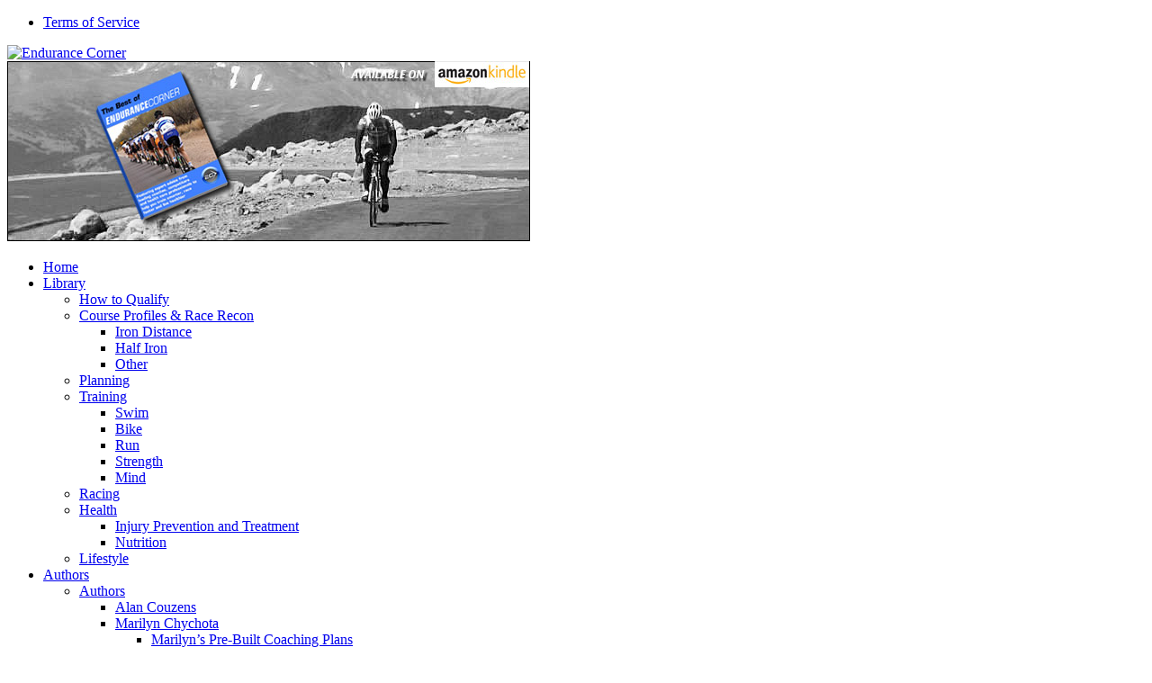

--- FILE ---
content_type: text/html; charset=UTF-8
request_url: https://alancouzens.com/endurancecorner/2015/12/the-secret-to-getting-to-worlds/
body_size: 34831
content:
<!DOCTYPE html>
<!--[if IE 7]>
<html class="ie ie7" lang="en-US">
<![endif]-->
<!--[if IE 8]>
<html class="ie ie8" lang="en-US">
<![endif]-->
<!--[if !(IE 7) | !(IE 8)  ]><!-->

<!-- BEGIN html -->
<html xmlns="http://www.w3.org/1999/xhtml" lang="en-US">
<!--<![endif]-->
	<!-- BEGIN head -->
	<head>
		<!-- Title -->
		<title>
			The Secret to Getting to Worlds | Endurance Corner		</title>

		<!-- Meta Tags -->
		<meta http-equiv="content-type" content="text/html; charset=UTF-8" />
		<meta name="viewport" content="width=device-width, initial-scale=1, maximum-scale=1" />
		
		<!-- Favicon -->
					<link rel="shortcut icon" href="http://www.endurancecorner.com/wp-content/uploads/favicon.gif" type="image/x-icon" />
				
		<link rel="alternate" type="application/rss+xml" href="https://alancouzens.com/endurancecorner/feed/" title="Endurance Corner latest posts" />
		<link rel="alternate" type="application/rss+xml" href="https://alancouzens.com/endurancecorner/comments/feed/" title="Endurance Corner latest comments" />
		<link rel="pingback" href="https://www.endurancecorner.com/xmlrpc.php" />

		<link rel='dns-prefetch' href='//www.endurancecorner.com' />
<link rel='dns-prefetch' href='//fonts.googleapis.com' />
<link rel='dns-prefetch' href='//s.w.org' />
<link rel="alternate" type="application/rss+xml" title="Endurance Corner &raquo; Feed" href="https://alancouzens.com/endurancecorner/feed/" />
<link rel="alternate" type="application/rss+xml" title="Endurance Corner &raquo; Comments Feed" href="https://alancouzens.com/endurancecorner/comments/feed/" />
<link rel="alternate" type="application/rss+xml" title="Endurance Corner &raquo; The Secret to Getting to Worlds Comments Feed" href="https://alancouzens.com/endurancecorner/2015/12/the-secret-to-getting-to-worlds/feed/" />
		<script type="text/javascript">
			window._wpemojiSettings = {"baseUrl":"https:\/\/s.w.org\/images\/core\/emoji\/11\/72x72\/","ext":".png","svgUrl":"https:\/\/s.w.org\/images\/core\/emoji\/11\/svg\/","svgExt":".svg","source":{"concatemoji":"https:\/\/www.endurancecorner.com\/wp-includes\/js\/wp-emoji-release.min.js?ver=4.9.18"}};
			!function(e,a,t){var n,r,o,i=a.createElement("canvas"),p=i.getContext&&i.getContext("2d");function s(e,t){var a=String.fromCharCode;p.clearRect(0,0,i.width,i.height),p.fillText(a.apply(this,e),0,0);e=i.toDataURL();return p.clearRect(0,0,i.width,i.height),p.fillText(a.apply(this,t),0,0),e===i.toDataURL()}function c(e){var t=a.createElement("script");t.src=e,t.defer=t.type="text/javascript",a.getElementsByTagName("head")[0].appendChild(t)}for(o=Array("flag","emoji"),t.supports={everything:!0,everythingExceptFlag:!0},r=0;r<o.length;r++)t.supports[o[r]]=function(e){if(!p||!p.fillText)return!1;switch(p.textBaseline="top",p.font="600 32px Arial",e){case"flag":return s([55356,56826,55356,56819],[55356,56826,8203,55356,56819])?!1:!s([55356,57332,56128,56423,56128,56418,56128,56421,56128,56430,56128,56423,56128,56447],[55356,57332,8203,56128,56423,8203,56128,56418,8203,56128,56421,8203,56128,56430,8203,56128,56423,8203,56128,56447]);case"emoji":return!s([55358,56760,9792,65039],[55358,56760,8203,9792,65039])}return!1}(o[r]),t.supports.everything=t.supports.everything&&t.supports[o[r]],"flag"!==o[r]&&(t.supports.everythingExceptFlag=t.supports.everythingExceptFlag&&t.supports[o[r]]);t.supports.everythingExceptFlag=t.supports.everythingExceptFlag&&!t.supports.flag,t.DOMReady=!1,t.readyCallback=function(){t.DOMReady=!0},t.supports.everything||(n=function(){t.readyCallback()},a.addEventListener?(a.addEventListener("DOMContentLoaded",n,!1),e.addEventListener("load",n,!1)):(e.attachEvent("onload",n),a.attachEvent("onreadystatechange",function(){"complete"===a.readyState&&t.readyCallback()})),(n=t.source||{}).concatemoji?c(n.concatemoji):n.wpemoji&&n.twemoji&&(c(n.twemoji),c(n.wpemoji)))}(window,document,window._wpemojiSettings);
		</script>
		<style type="text/css">
img.wp-smiley,
img.emoji {
	display: inline !important;
	border: none !important;
	box-shadow: none !important;
	height: 1em !important;
	width: 1em !important;
	margin: 0 .07em !important;
	vertical-align: -0.1em !important;
	background: none !important;
	padding: 0 !important;
}
</style>
<link rel='stylesheet' id='kamn-css-easy-twitter-feed-widget-css'  href='https://www.endurancecorner.com/wp-content/plugins/easy-twitter-feed-widget/easy-twitter-feed-widget.css?ver=4.9.18' type='text/css' media='all' />
<link rel='stylesheet' id='google-fonts-1-css'  href='https://fonts.googleapis.com/css?family=Open+Sans&#038;ver=4.9.18' type='text/css' media='all' />
<link rel='stylesheet' id='google-fonts-2-css'  href='https://fonts.googleapis.com/css?family=PT+Sans+Narrow&#038;ver=4.9.18' type='text/css' media='all' />
<link rel='stylesheet' id='google-fonts-3-css'  href='https://fonts.googleapis.com/css?family=Roboto+Slab&#038;ver=4.9.18' type='text/css' media='all' />
<link rel='stylesheet' id='reset-css'  href='https://www.endurancecorner.com/wp-content/themes/novomag-theme/css/reset.css?ver=4.9.18' type='text/css' media='all' />
<link rel='stylesheet' id='font-awesome-css'  href='https://www.endurancecorner.com/wp-content/plugins/js_composer/assets/lib/bower/font-awesome/css/font-awesome.min.css?ver=4.11' type='text/css' media='all' />
<link rel='stylesheet' id='main-stylesheet-css'  href='https://www.endurancecorner.com/wp-content/themes/novomag-theme/css/main-stylesheet.css?ver=4.9.18' type='text/css' media='all' />
<link rel='stylesheet' id='lightbox-css'  href='https://www.endurancecorner.com/wp-content/themes/novomag-theme/css/lightbox.css?ver=4.9.18' type='text/css' media='all' />
<link rel='stylesheet' id='shortcodes-css'  href='https://www.endurancecorner.com/wp-content/themes/novomag-theme/css/shortcodes.css?ver=4.9.18' type='text/css' media='all' />
<link rel='stylesheet' id='owl-carousel-css'  href='https://www.endurancecorner.com/wp-content/themes/novomag-theme/css/owl.carousel.css?ver=4.9.18' type='text/css' media='all' />
<link rel='stylesheet' id='responsive-css'  href='https://www.endurancecorner.com/wp-content/themes/novomag-theme/css/responsive.css?ver=4.9.18' type='text/css' media='all' />
<!--[if lt IE 8]>
<link rel='stylesheet' id='ie-only-styles-css'  href='https://www.endurancecorner.com/wp-content/themes/novomag-theme/css/ie-ancient.css?ver=4.9.18' type='text/css' media='all' />
<![endif]-->
<link rel='stylesheet' id='fonts-css'  href='https://www.endurancecorner.com/wp-content/themes/novomag-theme/css/fonts.php?ver=4.9.18' type='text/css' media='all' />
<link rel='stylesheet' id='dynamic-css-css'  href='https://www.endurancecorner.com/wp-content/themes/novomag-theme/css/dynamic-css.php?ver=4.9.18' type='text/css' media='all' />
<link rel='stylesheet' id='style-css'  href='https://www.endurancecorner.com/wp-content/themes/novomag-theme/style.css?ver=4.9.18' type='text/css' media='all' />
<script type='text/javascript'>
/* <![CDATA[ */
var ot = {"adminUrl":"https:\/\/www.endurancecorner.com\/wp-admin\/admin-ajax.php","gallery_id":"","galleryCat":"","imageUrl":"https:\/\/www.endurancecorner.com\/wp-content\/themes\/novomag-theme\/images\/","cssUrl":"https:\/\/www.endurancecorner.com\/wp-content\/themes\/novomag-theme\/css\/","themeUrl":"https:\/\/www.endurancecorner.com\/wp-content\/themes\/novomag-theme"};
/* ]]> */
</script>
<script type='text/javascript' src='https://www.endurancecorner.com/wp-includes/js/jquery/jquery.js?ver=1.12.4'></script><script>jQueryWP = jQuery;</script>
<script type='text/javascript' src='https://www.endurancecorner.com/wp-includes/js/jquery/jquery-migrate.min.js?ver=1.4.1'></script>
<link rel='https://api.w.org/' href='https://alancouzens.com/endurancecorner/wp-json/' />
<link rel="EditURI" type="application/rsd+xml" title="RSD" href="https://www.endurancecorner.com/xmlrpc.php?rsd" />
<link rel="wlwmanifest" type="application/wlwmanifest+xml" href="https://www.endurancecorner.com/wp-includes/wlwmanifest.xml" /> 
<link rel='prev' title='Return of the Big Steel Challenge' href='https://alancouzens.com/endurancecorner/2015/12/return-of-the-big-steel-challenge/' />
<link rel='next' title='Walk Before You Run' href='https://alancouzens.com/endurancecorner/2015/12/walk-before-you-run/' />
<meta name="generator" content="WordPress 4.9.18" />
<link rel="canonical" href="https://alancouzens.com/endurancecorner/2015/12/the-secret-to-getting-to-worlds/" />
<link rel='shortlink' href='https://alancouzens.com/endurancecorner/?p=1081' />
<link rel="alternate" type="application/json+oembed" href="https://alancouzens.com/endurancecorner/wp-json/oembed/1.0/embed?url=https%3A%2F%2Falancouzens.com%2Fendurancecorner%2F2015%2F12%2Fthe-secret-to-getting-to-worlds%2F" />
<link rel="alternate" type="text/xml+oembed" href="https://alancouzens.com/endurancecorner/wp-json/oembed/1.0/embed?url=https%3A%2F%2Falancouzens.com%2Fendurancecorner%2F2015%2F12%2Fthe-secret-to-getting-to-worlds%2F&#038;format=xml" />
<meta name="generator" content="Powered by Visual Composer - drag and drop page builder for WordPress."/>
<!--[if lte IE 9]><link rel="stylesheet" type="text/css" href="https://www.endurancecorner.com/wp-content/plugins/js_composer/assets/css/vc_lte_ie9.min.css" media="screen"><![endif]--><!--[if IE  8]><link rel="stylesheet" type="text/css" href="https://www.endurancecorner.com/wp-content/plugins/js_composer/assets/css/vc-ie8.min.css" media="screen"><![endif]-->
<!-- BEGIN GADWP v4.9.2 Universal Tracking - https://deconf.com/google-analytics-dashboard-wordpress/ -->
<script>
  (function(i,s,o,g,r,a,m){i['GoogleAnalyticsObject']=r;i[r]=i[r]||function(){
  (i[r].q=i[r].q||[]).push(arguments)},i[r].l=1*new Date();a=s.createElement(o),
  m=s.getElementsByTagName(o)[0];a.async=1;a.src=g;m.parentNode.insertBefore(a,m)
  })(window,document,'script','//www.google-analytics.com/analytics.js','ga');
  ga('create', 'UA-75076820-1', 'auto');
  ga('send', 'pageview');
</script>

<!-- END GADWP Universal Tracking -->

<noscript><style type="text/css"> .wpb_animate_when_almost_visible { opacity: 1; }</style></noscript>	

	<!-- END head -->
	</head>
	
	<!-- BEGIN body -->
	<body class="post-template-default single single-post postid-1081 single-format-standard wpb-js-composer js-comp-ver-4.11 vc_responsive">
			
					

		<!-- BEGIN .boxed -->
		<div class="boxed active">
			
			<!-- BEGIN .header -->
			<header class="header">
									<div class="header-topmenu">
						
						<!-- BEGIN .wrapper -->
						<div class="wrapper">
							<ul class="le-first"><li id="menu-item-362" class="menu-item menu-item-type-post_type menu-item-object-page single"><a href="https://alancouzens.com/endurancecorner/terms-of-service/">Terms of Service</a></li>
</ul>						<!-- END .wrapper -->
						</div>

					</div>
				
				<!-- BEGIN .wrapper -->
				<div class="wrapper">
					
					<div class="header-block">
						<div class="header-logo">
															<a href="https://alancouzens.com/endurancecorner"><img src="http://www.endurancecorner.com/wp-content/uploads/logo-1.png" alt="Endurance Corner" /></a>
													</div>
													<div class="header-banner">
								<a href="http://www.amazon.com/The-Best-Endurance-Corner-ebook/dp/B008Y6TOAO" target="_blank"><img src="/wp-content/uploads/ad_amazon.jpg"></a>																										<!--<a href=""></a>-->
															</div>
						
					</div>
					
				<!-- END .wrapper -->
				</div>

				<nav class="main-menu">
					
					<!-- BEGIN .wrapper -->
					<div class="wrapper">
						
						<ul class="menu menu" rel="Main Menu"><li id="menu-item-714" class="normal-drop  menu-single menu-item menu-item-type-post_type menu-item-object-page menu-item-home"><a href="https://alancouzens.com/endurancecorner/">Home</a></li>
<li id="menu-item-313" class="normal-drop  menu-single menu-item menu-item-type-post_type menu-item-object-page menu-item-has-children ot-dropdown"><a href="https://alancouzens.com/endurancecorner/library/"><span>Library</span></a>
<ul class="sub-menu">
	<li id="menu-item-1509" class="normal-drop  menu-single menu-item menu-item-type-post_type menu-item-object-page"><a href="https://alancouzens.com/endurancecorner/library/how-to-qualify/">How to Qualify</a></li>
	<li id="menu-item-388" class="normal-drop  menu-single menu-item menu-item-type-taxonomy menu-item-object-category menu-item-has-children ot-dropdown"><a href="https://alancouzens.com/endurancecorner/category/course-profiles/"><span>Course Profiles &#038; Race Recon</span></a>
	<ul class="sub-menu">
		<li id="menu-item-410" class="normal-drop  menu-single menu-item menu-item-type-taxonomy menu-item-object-category"><a href="https://alancouzens.com/endurancecorner/category/course-profiles/iron-distance/">Iron Distance</a></li>
		<li id="menu-item-409" class="normal-drop  menu-single menu-item menu-item-type-taxonomy menu-item-object-category"><a href="https://alancouzens.com/endurancecorner/category/course-profiles/half-iron/">Half Iron</a></li>
		<li id="menu-item-850" class="normal-drop  menu-single menu-item menu-item-type-taxonomy menu-item-object-category"><a href="https://alancouzens.com/endurancecorner/category/course-profiles/other/">Other</a></li>
	</ul>
</li>
	<li id="menu-item-414" class="normal-drop  menu-single menu-item menu-item-type-taxonomy menu-item-object-category current-post-ancestor current-menu-parent current-post-parent"><a href="https://alancouzens.com/endurancecorner/category/planning/">Planning</a></li>
	<li id="menu-item-408" class="normal-drop  menu-single menu-item menu-item-type-taxonomy menu-item-object-category menu-item-has-children ot-dropdown"><a href="https://alancouzens.com/endurancecorner/category/training/"><span>Training</span></a>
	<ul class="sub-menu">
		<li id="menu-item-421" class="normal-drop  menu-single menu-item menu-item-type-taxonomy menu-item-object-category"><a href="https://alancouzens.com/endurancecorner/category/training/swim/">Swim</a></li>
		<li id="menu-item-536" class="normal-drop  menu-single menu-item menu-item-type-taxonomy menu-item-object-category"><a href="https://alancouzens.com/endurancecorner/category/training/bike/">Bike</a></li>
		<li id="menu-item-549" class="normal-drop  menu-single menu-item menu-item-type-taxonomy menu-item-object-category"><a href="https://alancouzens.com/endurancecorner/category/training/run/">Run</a></li>
		<li id="menu-item-482" class="normal-drop  menu-single menu-item menu-item-type-taxonomy menu-item-object-category"><a href="https://alancouzens.com/endurancecorner/category/training/strength/">Strength</a></li>
		<li id="menu-item-481" class="normal-drop  menu-single menu-item menu-item-type-taxonomy menu-item-object-category"><a href="https://alancouzens.com/endurancecorner/category/training/mind/">Mind</a></li>
	</ul>
</li>
	<li id="menu-item-415" class="normal-drop  menu-single menu-item menu-item-type-taxonomy menu-item-object-category"><a href="https://alancouzens.com/endurancecorner/category/racing/">Racing</a></li>
	<li id="menu-item-413" class="normal-drop  menu-single menu-item menu-item-type-taxonomy menu-item-object-category menu-item-has-children ot-dropdown"><a href="https://alancouzens.com/endurancecorner/category/health/"><span>Health</span></a>
	<ul class="sub-menu">
		<li id="menu-item-412" class="normal-drop  menu-single menu-item menu-item-type-taxonomy menu-item-object-category"><a href="https://alancouzens.com/endurancecorner/category/health/injury-prevention-and-treatment/">Injury Prevention and Treatment</a></li>
		<li id="menu-item-608" class="normal-drop  menu-single menu-item menu-item-type-taxonomy menu-item-object-category"><a href="https://alancouzens.com/endurancecorner/category/health/nutrition/">Nutrition</a></li>
	</ul>
</li>
	<li id="menu-item-446" class="normal-drop  menu-single menu-item menu-item-type-taxonomy menu-item-object-category current-post-ancestor current-menu-parent current-post-parent"><a href="https://alancouzens.com/endurancecorner/category/lifestyle/">Lifestyle</a></li>
</ul>
</li>
<li id="menu-item-338" class="normal-drop  menu-single menu-item menu-item-type-post_type menu-item-object-page menu-item-has-children ot-dropdown"><a href="https://alancouzens.com/endurancecorner/coaching/"><span>Authors</span></a>
<ul class="sub-menu">
	<li id="menu-item-339" class="normal-drop  menu-single menu-item menu-item-type-post_type menu-item-object-page menu-item-has-children ot-dropdown"><a href="https://alancouzens.com/endurancecorner/coaching/our-coaches/"><span>Authors</span></a>
	<ul class="sub-menu">
		<li id="menu-item-1375" class="normal-drop  menu-single menu-item menu-item-type-post_type menu-item-object-page"><a href="https://alancouzens.com/endurancecorner/coaching/our-coaches/alan-couzens/">Alan Couzens</a></li>
		<li id="menu-item-1374" class="normal-drop  menu-single menu-item menu-item-type-post_type menu-item-object-page menu-item-has-children ot-dropdown"><a href="https://alancouzens.com/endurancecorner/coaching/our-coaches/marilyn-chychota/"><span>Marilyn Chychota</span></a>
		<ul class="sub-menu">
			<li id="menu-item-1607" class="normal-drop  menu-single menu-item menu-item-type-post_type menu-item-object-page"><a href="https://alancouzens.com/endurancecorner/coaching/our-coaches/marilyn-chychota/marilyns-pre-built-coaching-plans/">Marilyn&#8217;s Pre-Built Coaching Plans</a></li>
		</ul>
</li>
		<li id="menu-item-1394" class="normal-drop  menu-single menu-item menu-item-type-post_type menu-item-object-page"><a href="https://alancouzens.com/endurancecorner/coaching/our-coaches/justin-daerr/">Justin Daerr</a></li>
		<li id="menu-item-1393" class="normal-drop  menu-single menu-item menu-item-type-post_type menu-item-object-page"><a href="https://alancouzens.com/endurancecorner/coaching/our-coaches/sue-aquila/">Sue Aquila</a></li>
		<li id="menu-item-1392" class="normal-drop  menu-single menu-item menu-item-type-post_type menu-item-object-page"><a href="https://alancouzens.com/endurancecorner/coaching/our-coaches/jeff-fejfar/">Jeff Fejfar</a></li>
		<li id="menu-item-1767" class="normal-drop  menu-single menu-item menu-item-type-post_type menu-item-object-page"><a href="https://alancouzens.com/endurancecorner/lisa-roberts/">Lisa Roberts</a></li>
		<li id="menu-item-1391" class="normal-drop  menu-single menu-item menu-item-type-post_type menu-item-object-page"><a href="https://alancouzens.com/endurancecorner/coaching/our-coaches/gordo-byrn/">Gordo Byrn</a></li>
	</ul>
</li>
</ul>
</li>
<li id="menu-item-342" class="normal-drop  menu-single menu-item menu-item-type-post_type menu-item-object-page"><a href="https://alancouzens.com/endurancecorner/camps/">Camps</a></li>
<li id="menu-item-1280" class="normal-drop  menu-single menu-item menu-item-type-post_type menu-item-object-page menu-item-has-children ot-dropdown"><a href="https://alancouzens.com/endurancecorner/tools-and-videos/"><span>Training Tools &#038; Videos</span></a>
<ul class="sub-menu">
	<li id="menu-item-1281" class="normal-drop  menu-single menu-item menu-item-type-post_type menu-item-object-page menu-item-has-children ot-dropdown"><a href="https://alancouzens.com/endurancecorner/videos/"><span>Videos</span></a>
	<ul class="sub-menu">
		<li id="menu-item-1311" class="normal-drop  menu-single menu-item menu-item-type-post_type menu-item-object-page"><a href="https://alancouzens.com/endurancecorner/videos/injury-prevention-recovery/">Injury Prevention &#038; Recovery</a></li>
		<li id="menu-item-1335" class="normal-drop  menu-single menu-item menu-item-type-post_type menu-item-object-page"><a href="https://alancouzens.com/endurancecorner/videos/cycling-skills/">Cycling Skills</a></li>
		<li id="menu-item-1343" class="normal-drop  menu-single menu-item menu-item-type-post_type menu-item-object-page"><a href="https://alancouzens.com/endurancecorner/videos/running-skills/">Running Skills</a></li>
		<li id="menu-item-1285" class="normal-drop  menu-single menu-item menu-item-type-post_type menu-item-object-page"><a href="https://alancouzens.com/endurancecorner/videos/strength-training/">Strength</a></li>
	</ul>
</li>
</ul>
</li>
</ul>													<div class="search-block">
								<form method="get" action="https://alancouzens.com/endurancecorner" name="searchform">
									<input type="text" class="search-value" value=""  name="s" id="s"/>
									<input type="submit" class="search-button" value="&#xf002;" />
								</form>
							</div>
											<!-- END .wrapper -->
					</div>

				</nav>


			<!-- END .header -->
			</header>




		<!-- BEGIN .content -->
	<section class="content has-sidebar">
		<!-- BEGIN .wrapper -->
		<div class="wrapper">
						</div>
		<!-- BEGIN .wrapper -->
		<div class="wrapper">

			<div class="main-content left">






				<!-- BEGIN .panel -->
		<div class="panel">
				<div class="shortcode-content hreview post-1081 post type-post status-publish format-standard hentry category-lifestyle category-planning tag-ironman tag-lifestyle tag-planning tag-triathlon">
									<div class="article-head">
						 
							<h1 class="fn entry-title">The Secret to Getting to Worlds</h1>
												
	
						<div class="article-info">
							
					<div class="social-buttons left">
				<a href="http://www.facebook.com/sharer/sharer.php?u=https://alancouzens.com/endurancecorner/2015/12/the-secret-to-getting-to-worlds/" data-url="https://alancouzens.com/endurancecorner/2015/12/the-secret-to-getting-to-worlds/" class="social-thing facebook ot-share">
					<i class="fa fa-facebook"></i>
					<span class="counter count">0</span>
				</a>
				<a href="#" data-url="https://alancouzens.com/endurancecorner/2015/12/the-secret-to-getting-to-worlds/" data-via="endurancecorner" data-text="The Secret to Getting to Worlds" class="social-thing twitter ot-tweet">
					<i class="fa fa-twitter"></i>
					<span class="counter count">0</span>
				</a>
				<a href="http://www.linkedin.com/shareArticle?mini=true&url=https://alancouzens.com/endurancecorner/2015/12/the-secret-to-getting-to-worlds/&title=The Secret to Getting to Worlds" data-url="https://alancouzens.com/endurancecorner/2015/12/the-secret-to-getting-to-worlds/" class="social-thing linkedin ot-link">
					<i class="fa fa-linkedin"></i>
					<span class="counter count">0</span>
				</a>
				<a href="https://plus.google.com/share?url=https://alancouzens.com/endurancecorner/2015/12/the-secret-to-getting-to-worlds/" class="social-thing google ot-pluss">
					<i class="fa fa-google-plus"></i>
					<span class="counter count">0</span>
				</a>
			</div>
																	<div class="right">
																			<span class="reviewer">
											<a  href="https://alancouzens.com/endurancecorner/author/marilyn-chychota/" title="Posts by Marilyn Chychota" rel="author"><i class="fa fa-user"></i> by  Marilyn Chychota</a>										</span> 
																		,																			<span class="dtreviewed">
											<a href="https://alancouzens.com/endurancecorner/2015/12/">
												<i class="fa fa-clock-o"></i> December 24, 2015											</a>
											<span class="value-title" title="2015-Dec-24"></span>
										</span>
																	</div>
														<div class="clear-float"></div>
						</div>
					</div>
											<div class="orange-review-width">
					
														
											
																				</div>
						




					<p><img class="size-medium wp-image-373 alignright" src="http://www.endurancecorner.com/wp-content/uploads/EC-Bike-Marilyn-200x300.jpg" alt="EC Bike-Marilyn" width="200" height="300" />Over the years I’ve had many athletes qualify for World Championships of all distances &#8212; Kona, 70.3, Duathlon, Xterra and ITU &#8211; from every age group, up to professional. When athletes approach me with the goal to head to the World Championships the most common thing I’ll hear from them are their times and current numbers. After I listen and note their numbers I’ll immediately start to talk to them about their lives. I often get a little look of confusion with this.</p>
<p>I’ll ask them about their opinion on training, their jobs, their families, their social habits. The entire time the athlete might be thinking, &#8220;What does my social life have to do with my swim time?&#8221;</p>
<p>After may years of taking people of all levels up to World Championship level I can tell you the secret, and it&#8217;s not in your current numbers!</p>
<p>Are you coachable? How much are you willing to do and change to reach that goal?</p>
<p>If someone comes to me and says she wants to go to worlds but when we start laying out the sessions she constantly has reasons she cannot or will not do that &#8220;thing,&#8221; I instantly know she really doesn’t have World Championship level of commitment.</p>
<p>How much are you willing to set your life up to make it there? The bottom line is qualifying for a world championship is going to take a huge commitment from all aspects of your life. Is everyone aware and on board with your goals in your life? If an athlete only has 6 to 10 hours per week to train I will always be honest that unless he is genetically completely gifted or on drugs that won’t be enough.</p>
<p>Any athlete that tells me he want to go to worlds but instantly follows it with, “I have to work 80 hours per week, travel three weeks a month and I’m out at social functions every Saturday,&#8221; again, I know he doesn’t have what it takes to make it.</p>
<p>Qualifying for a world championship is a reward for those athletes who have sacrificed and put in a ton of hard work to get there&#8230; not for 3 months, not for 6 months, but for a really long time. They take care of the details, they work hard day in and day out, they set their lives up around achieving their goals, they are willing to make changes and do what it takes. They have earned the right to stand on the line with the best in the world through pure guts and commitment.</p>
<p>If you get awestruck by the stars of Kona and other world championship start lines, if you see the fun photos posted all week and get fired up to also want to be on that start line, ask yourself if you are willing to get up in the winter when its dark and cold? Are you willing to do the work? Are you willing to make the changes and commit to the lifestyle towards that goal?</p>
<p>Numbers are good, but numbers can be trained and improved. The courage to earn a spot at a world championships come from a deep fire in your belly that has to shine through everything else.</p>
		
						
								<div class="article-foot">
										<div class="left">
						<span>
							<i class="fa fa-folder-open"></i> 
							Categories:						</span>
						<a href="https://alancouzens.com/endurancecorner/category/lifestyle/" rel="category tag">Lifestyle</a>, <a href="https://alancouzens.com/endurancecorner/category/planning/" rel="category tag">Planning</a>					</div>
										
	<div class="right">
		<span>
			<i class="fa fa-tags"></i> 
			Tags:		</span>
		<a href="https://alancouzens.com/endurancecorner/tag/ironman/">ironman</a>, <a href="https://alancouzens.com/endurancecorner/tag/lifestyle/">lifestyle</a>, <a href="https://alancouzens.com/endurancecorner/tag/planning/">planning</a>, <a href="https://alancouzens.com/endurancecorner/tag/triathlon/">triathlon</a>	</div>
					<div class="clear-float"></div>
				</div>
				
			
</div>		
	<!-- END .panel -->
	</div>		
	<!-- BEGIN .panel -->
	<div class="panel">
		<div class="p-title">
			<h2>About Author</h2>
		</div>
		<div class="about-author">
			<div class="about-header">
            	            
				<a href="https://alancouzens.com/endurancecorner/author/marilyn-chychota/">
					<img src="" class="about-avatar" alt="Marilyn Chychota" />
				</a>
			</div>
			<div class="about-content">
				<div class="soc-buttons right">
																																		</div>
				<h3><a href="https://alancouzens.com/endurancecorner/author/marilyn-chychota/">Marilyn Chychota</a></h3>
				<p>
					<span class="vcard author">
						<span class="fn">
							You can contact Marilyn via www.marilynchychotacoaching.com						</span>
					</span>
				</p>
			</div>
			<div class="clear-float"></div>
		</div>
	<!-- END .panel -->
	</div>

										</div>

				
	<!-- BEGIN #sidebar -->
	<aside id="sidebar" class="right">
		<div class="widget-1 first widget">
	<form method="get" action="https://alancouzens.com/endurancecorner" name="searchform" >
		<div>
			<label class="screen-reader-text" for="s">Search for:</label>
			<input type="text" placeholder="search here" class="search" name="s" id="s" />
			<input type="submit" id="searchsubmit" value="Search" />
		</div>
	<!-- END .searchform -->
	</form>
</div>	<!-- END #sidebar -->
	</aside>
	
		<!-- END .wrapper -->
		</div>
		
	<!-- BEGIN .content -->
	</section>


							<!-- BEGIN .footer -->
			<footer class="footer">
				
				<!-- BEGIN .wrapper -->
				<div class="wrapper">
					
					<!-- BEGIN .footer-widgets -->
					<div class="footer-widgets">
						
												
					<!-- END .footer-widgets -->
					</div>
					
				<!-- END .wrapper -->
				</div>

				<div class="footer-bottom">
					<!-- BEGIN .wrapper -->
					<div class="wrapper">

						<p class="left">© 2015 Copyright <b>Endurance Corner</b>. All Rights reserved. Theme by <a href="http://orange-themes.com" target="_blank">Orane-Themes.com</a>.</p>
						
						<div class="clear-float"></div>
						
					<!-- END .wrapper -->
					</div>
				</div>
				
			<!-- END .footer -->
			</footer>
			
		<!-- END .boxed -->
		</div>



		<div class="lightbox">
			<div class="lightcontent-loading">
				<a href="#" onclick="javascript:lightboxclose();" class="light-close"><i class="fa fa-minus-square"></i>&nbsp;&nbsp;Close Window</a>
				<div class="loading-box">
					<h3>Loading, Please Wait!</h3>
					<span>This may take a second or two.</span>
					<span class="loading-image"><img src="https://www.endurancecorner.com/wp-content/themes/novomag-theme/images/loading.gif" title="Loading" alt="Loading" /></span>
				</div>
			</div>
			<div class="lightcontent"></div>
		</div>


<script>

			var _otSliderAuto = false;
					var _otSliderTime = 4;
				
		var _otSliderTime = (!_otSliderTime)?4:_otSliderTime;
		var _otSliderCurrentPage = 0;

		function themesAutoLoad() {
			var thenextpage = (jQuery(".slider > .slider-navigation > li.active").next().index() == "-1")?0:jQuery(".slider > .slider-navigation > li.active").next().index();
			setTimeout(function() {
				if(_otSliderAuto){
					themesLoadPage(thenextpage);
					themesAutoLoad();
				}
			}, 1000*_otSliderTime);
		}

		function themesCancelLoad() {
			_otSliderAuto = false;
		}

		function themesLoadPage(num) {
			jQuery(".slider > .slider-image > a").eq(num).addClass("active").siblings(".active").removeClass("active");
			jQuery(".slider > .slider-navigation > li").eq(num).addClass("active").siblings(".active").removeClass("active");
			_otSliderCurrentPage = num+1;
		}
	</script>

	<script type='text/javascript' src='https://www.endurancecorner.com/wp-content/themes/novomag-theme/js/admin/jquery.c00kie.js?ver=1.0'></script>
<script type='text/javascript' src='https://www.endurancecorner.com/wp-content/themes/novomag-theme/js/jquery.floating_popup.1.3.min.js?ver=1.0'></script>
<script type='text/javascript' src='https://www.endurancecorner.com/wp-content/themes/novomag-theme/js/scripts.php?ver=1.0'></script>
<script type='text/javascript' src='https://www.endurancecorner.com/wp-content/themes/novomag-theme/js/theme-scripts.js?ver=1.5.19'></script>
<script type='text/javascript' src='https://www.endurancecorner.com/wp-content/themes/novomag-theme/js/lightbox.js?ver=1.0'></script>
<script type='text/javascript' src='https://www.endurancecorner.com/wp-content/themes/novomag-theme/js/jquery.infinitescroll.min.js?ver=4.9.18'></script>
<script type='text/javascript' src='https://www.endurancecorner.com/wp-content/themes/novomag-theme/js/jquery.event.move.js?ver=1.3.1'></script>
<script type='text/javascript' src='https://www.endurancecorner.com/wp-content/plugins/js_composer/assets/lib/bower/isotope/dist/isotope.pkgd.min.js?ver=4.11'></script>
<script type='text/javascript' src='https://www.endurancecorner.com/wp-content/themes/novomag-theme/js/jquery.event.swipe.js?ver=4.9.18'></script>
<script type='text/javascript' src='https://www.endurancecorner.com/wp-content/themes/novomag-theme/js/jquery.nicescroll.min.js?ver=4.9.18'></script>
<script type='text/javascript' src='https://www.endurancecorner.com/wp-content/themes/novomag-theme/js/owl.carousel.min.js?ver=4.9.18'></script>
<script type='text/javascript' src='https://www.endurancecorner.com/wp-content/themes/novomag-theme/js/SmoothScroll.min.js?ver=4.9.18'></script>
<script type='text/javascript' src='https://www.endurancecorner.com/wp-content/themes/novomag-theme/js/novomag.js?ver=1.0.0'></script>
<script type='text/javascript' src='https://www.endurancecorner.com/wp-includes/js/comment-reply.min.js?ver=4.9.18'></script>
<script type='text/javascript' src='https://www.endurancecorner.com/wp-content/themes/novomag-theme/js/ot_gallery.js?ver=1.0'></script>
<script type='text/javascript' src='https://www.endurancecorner.com/wp-content/themes/novomag-theme/js/scripts.js?ver=1.0'></script>
<script type='text/javascript' src='https://www.endurancecorner.com/wp-content/plugins/easy-twitter-feed-widget/lib/js/widget-easy-twitter-feed-widget.js?ver=1.0'></script>
<script type='text/javascript' src='https://www.endurancecorner.com/wp-includes/js/wp-embed.min.js?ver=4.9.18'></script>
	<!-- END body -->
	</body>
<!-- END html -->
</html>

--- FILE ---
content_type: text/plain
request_url: https://www.google-analytics.com/j/collect?v=1&_v=j102&a=999041051&t=pageview&_s=1&dl=https%3A%2F%2Falancouzens.com%2Fendurancecorner%2F2015%2F12%2Fthe-secret-to-getting-to-worlds%2F&ul=en-us%40posix&dt=The%20Secret%20to%20Getting%20to%20Worlds%20%7C%20Endurance%20Corner&sr=1280x720&vp=1280x720&_u=IEBAAEABAAAAACAAI~&jid=1878549243&gjid=482993297&cid=397156022.1769015362&tid=UA-75076820-1&_gid=566929379.1769015362&_r=1&_slc=1&z=1625733253
body_size: -450
content:
2,cG-4NWH05DMPD